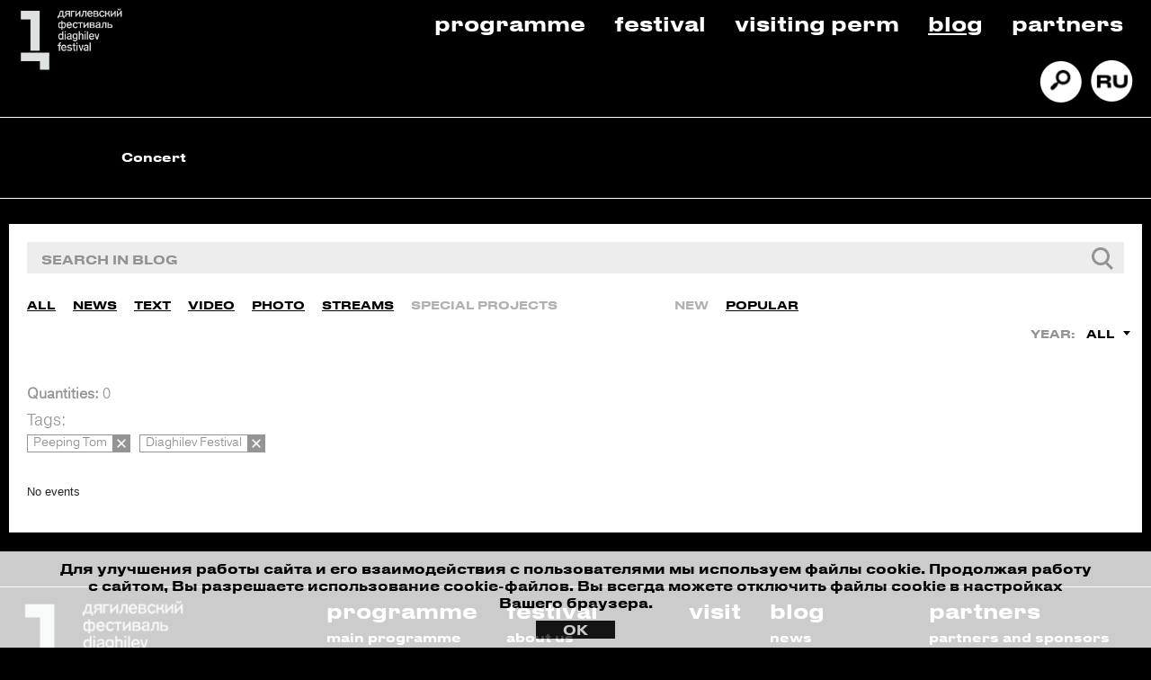

--- FILE ---
content_type: text/html; charset=UTF-8
request_url: https://diaghilevfest.ru/en/media/mediatec/tags.php?tag=Peeping+Tom%2CDiaghilev+Festival&type=media_type_special_project
body_size: 7040
content:
<html lang="ru-RU">
<head>
    
    <meta charset="utf-8"/>
    <title>Journal</title> 
    <meta http-equiv="Content-Type" content="text/html; charset=UTF-8" />
<link href="/bitrix/js/main/core/css/core.css?15918702613963" type="text/css" rel="stylesheet" />



<link href="/bitrix/css/main/font-awesome.css?159187026028777" type="text/css"  rel="stylesheet" />
<link href="/bitrix/cache/css/en/d_fest/template_eb143d34164fcd54e5add8c2663c4d16/template_eb143d34164fcd54e5add8c2663c4d16_v1.css?1762535450586233" type="text/css"  data-template-style="true" rel="stylesheet" />
<script type="text/javascript">if(!window.BX)window.BX={};if(!window.BX.message)window.BX.message=function(mess){if(typeof mess=='object') for(var i in mess) BX.message[i]=mess[i]; return true;};</script>
<script type="text/javascript">(window.BX||top.BX).message({'JS_CORE_LOADING':'Loading...','JS_CORE_WINDOW_CLOSE':'Close','JS_CORE_WINDOW_EXPAND':'Expand','JS_CORE_WINDOW_NARROW':'Restore','JS_CORE_WINDOW_SAVE':'Save','JS_CORE_WINDOW_CANCEL':'Cancel','JS_CORE_H':'h','JS_CORE_M':'m','JS_CORE_S':'s','JS_CORE_NO_DATA':'- No data -','JSADM_AI_HIDE_EXTRA':'Hide extra items','JSADM_AI_ALL_NOTIF':'All notifications','JSADM_AUTH_REQ':'Authentication is required!','JS_CORE_WINDOW_AUTH':'Log In','JS_CORE_IMAGE_FULL':'Full size','JS_CORE_WINDOW_CONTINUE':'Continue'});</script>

<script type="text/javascript" src="/bitrix/js/main/core/core.js?1591870261541056"></script>

<script>BX.setJSList(['/bitrix/js/main/core/core_ajax.js','/bitrix/js/main/core/core_promise.js','/bitrix/js/main/polyfill/promise/js/promise.js','/bitrix/js/main/loadext/loadext.js','/bitrix/js/main/loadext/extension.js','/bitrix/js/main/polyfill/promise/js/promise.js','/bitrix/js/main/polyfill/find/js/find.js','/bitrix/js/main/polyfill/includes/js/includes.js','/bitrix/js/main/polyfill/matches/js/matches.js','/bitrix/js/ui/polyfill/closest/js/closest.js','/bitrix/js/main/polyfill/fill/main.polyfill.fill.js','/bitrix/js/main/polyfill/find/js/find.js','/bitrix/js/main/polyfill/matches/js/matches.js','/bitrix/js/main/polyfill/core/dist/polyfill.bundle.js','/bitrix/js/main/polyfill/core/dist/polyfill.bundle.js','/bitrix/js/main/lazyload/dist/lazyload.bundle.js','/bitrix/js/main/polyfill/core/dist/polyfill.bundle.js','/bitrix/js/main/parambag/dist/parambag.bundle.js']);
BX.setCSSList(['/bitrix/js/main/lazyload/dist/lazyload.bundle.css','/bitrix/js/main/parambag/dist/parambag.bundle.css']);</script>
<script type="text/javascript">(window.BX||top.BX).message({'LANGUAGE_ID':'en','FORMAT_DATE':'DD.MM.YYYY','FORMAT_DATETIME':'DD.MM.YYYY HH:MI:SS','COOKIE_PREFIX':'BITRIX_SM','SERVER_TZ_OFFSET':'18000','SITE_ID':'en','SITE_DIR':'/en/','USER_ID':'','SERVER_TIME':'1768971570','USER_TZ_OFFSET':'0','USER_TZ_AUTO':'Y','bitrix_sessid':'9224c381f74c0e15f912cf2a50e40421'});</script>


<script type="text/javascript">BX.setJSList(['/bitrix/templates/d_fest/components/bitrix/news.list/media_list_search/script.js','/bitrix/templates/d_fest/assets/js/jquery.inputmask.min.js','/bitrix/templates/d_fest/assets/js/main.js','/bitrix/templates/d_fest/assets/js/cookie.js','/bitrix/templates/d_fest/assets/js/jquery.formstyler.js','/bitrix/templates/d_fest/components/bitrix/menu/main_menu/script.js']); </script>
<script type="text/javascript">BX.setCSSList(['/bitrix/templates/d_fest/assets/css/main.css','/bitrix/templates/d_fest/assets/css/media.css','/bitrix/templates/d_fest/assets/css/media.gulp.css','/bitrix/templates/d_fest/assets/css/jquery.formstyler.css','/bitrix/templates/d_fest/assets/css/da.min.css','/bitrix/templates/d_fest/components/bitrix/menu/top_menu/style.css','/bitrix/templates/d_fest/components/bitrix/menu/main_menu/style.css','/bitrix/components/bitrix/system.pagenavigation/templates/bootstrap_v4/style.css','/bitrix/templates/d_fest/components/bitrix/news.list/patrners_slider_en/style.css']); </script>
<link rel="stylesheet" href="https://cdn.jsdelivr.net/gh/fancyapps/fancybox@3.5.7/dist/jquery.fancybox.min.css">
<link rel="stylesheet" href="https://stackpath.bootstrapcdn.com/bootstrap/4.4.1/css/bootstrap.min.css">
<link rel="stylesheet" type="text/css" href="//cdn.jsdelivr.net/npm/slick-carousel@1.8.1/slick/slick.css">
<script src="https://code.jquery.com/jquery-3.4.1.min.js"></script>
<script src="https://cdn.jsdelivr.net/gh/fancyapps/fancybox@3.5.7/dist/jquery.fancybox.min.js"></script>
<script src="https://cdn.jsdelivr.net/npm/popper.js@1.16.0/dist/umd/popper.min.js"></script>
<script src="https://stackpath.bootstrapcdn.com/bootstrap/4.4.1/js/bootstrap.min.js"></script>
<script type="text/javascript" src="//cdn.jsdelivr.net/npm/slick-carousel@1.8.1/slick/slick.js"></script>



<script type="text/javascript"  src="/bitrix/cache/js/en/d_fest/template_f89a692d279060b9e7aa559a5f45d80b/template_f89a692d279060b9e7aa559a5f45d80b_v1.js?1762535450188621"></script>
<script type="text/javascript"  src="/bitrix/cache/js/en/d_fest/page_096175e3566f260d962c520895d6ffa5/page_096175e3566f260d962c520895d6ffa5_v1.js?17625354534727"></script>
<script type="text/javascript">var _ba = _ba || []; _ba.push(["aid", "8d410667785a2fed6fd8359ca49ae237"]); _ba.push(["host", "diaghilevfest.ru"]); (function() {var ba = document.createElement("script"); ba.type = "text/javascript"; ba.async = true;ba.src = (document.location.protocol == "https:" ? "https://" : "http://") + "bitrix.info/ba.js";var s = document.getElementsByTagName("script")[0];s.parentNode.insertBefore(ba, s);})();</script>



    <meta name="viewport" content="width=device-width, initial-scale=1, shrink-to-fit=no">
	<meta http-equiv="x-ua-compatible" content="ie=edge">
    <link rel="icon" href="/bitrix/templates/d_fest/assets/img/favicon.png" type="image/x-icon">

        <style>.wrap { width: 100% !important; } .media-block-line .media-elem-front, .media-block-line .media-elem {height: 235px !important;}</style>
    <!-- Yandex.Metrika counter -->
    <script type="text/javascript" >
    (function(m,e,t,r,i,k,a){m[i]=m[i]||function(){(m[i].a=m[i].a||[]).push(arguments)};
    m[i].l=1*new Date();k=e.createElement(t),a=e.getElementsByTagName(t)[0],k.async=1,k.src=r,a.parentNode.insertBefore(k,a)})
    (window, document, "script", "https://mc.yandex.ru/metrika/tag.js", "ym");

    ym(64806373, "init", {
            clickmap:true,
            trackLinks:true,
            accurateTrackBounce:true,
            webvisor:true,
            ecommerce:"dataLayer"
    });
    </script>
    <noscript><div><img src="https://mc.yandex.ru/watch/64806373" style="position:absolute; left:-9999px;" alt="" /></div></noscript>
    <!-- /Yandex.Metrika counter -->

    <script type="text/javascript">!function(){var t=document.createElement("script");t.type="text/javascript",t.async=!0,t.src="https://vk.com/js/api/openapi.js?168",t.onload=function(){VK.Retargeting.Init("VK-RTRG-497443-9wPyu"),VK.Retargeting.Hit()},document.head.appendChild(t)}();</script><noscript><img src="https://vk.com/rtrg?p=VK-RTRG-497443-9wPyu" style="position:fixed; left:-999px;" alt=""/></noscript>

    <script type="text/javascript">!function(){var t=document.createElement("script");t.type="text/javascript",t.async=!0,t.src='https://vk.com/js/api/openapi.js?169',t.onload=function(){VK.Retargeting.Init("VK-RTRG-1409812-eWXhO"),VK.Retargeting.Hit()},document.head.appendChild(t)}();</script><noscript><img src="https://vk.com/rtrg?p=VK-RTRG-1409812-eWXhO" style="position:fixed; left:-999px;" alt=""/></noscript>

    <!-- Top.Mail.Ru counter -->
    <script type="text/javascript">
        var _tmr = window._tmr || (window._tmr = []);
        _tmr.push({id: "3421803", type: "pageView", start: (new Date()).getTime()});
        (function (d, w, id) {
            if (d.getElementById(id)) return;
            var ts = d.createElement("script"); ts.type = "text/javascript"; ts.async = true; ts.id = id;
            ts.src = "https://top-fwz1.mail.ru/js/code.js";
            var f = function () {var s = d.getElementsByTagName("script")[0]; s.parentNode.insertBefore(ts, s);};
            if (w.opera == "[object Opera]") { d.addEventListener("DOMContentLoaded", f, false); } else { f(); }
        })(document, window, "tmr-code");
    </script>
    <noscript><div><img src="https://top-fwz1.mail.ru/counter?id=3421803;js=na" style="position:absolute;left:-9999px;" alt="Top.Mail.Ru" /></div></noscript>
    <!-- /Top.Mail.Ru counter -->

    <script id="yandex-button" type="text/html">
        <span class="btn btn-buy">купить билет</span>
    </script>
    <script id="yandex-button-en" type="text/html">
        <span class="btn btn-buy">buy tickets</span>
    </script>
    <script id="yandex-button-detail" type="text/html">
        <span class="btn btn-buy btn-detalno">купить билет</span>
    </script>
    <script id="yandex-button-detail-en" type="text/html">
        <span class="btn btn-buy btn-detalno">buy tickets</span>
    </script>

    <!-- Facebook Pixel Code -->
    <!--<script>
    !function(f,b,e,v,n,t,s)
    {if(f.fbq)return;n=f.fbq=function(){n.callMethod?
    n.callMethod.apply(n,arguments):n.queue.push(arguments)};
    if(!f._fbq)f._fbq=n;n.push=n;n.loaded=!0;n.version='2.0';
    n.queue=[];t=b.createElement(e);t.async=!0;
    t.src=v;s=b.getElementsByTagName(e)[0];
    s.parentNode.insertBefore(t,s)}(window, document,'script',
    'https://connect.facebook.net/en_US/fbevents.js');
    fbq('init', '1185228748494899');
    fbq('track', 'PageView');
    </script>
    <noscript><img height="1" width="1" style="display:none"
    src="https://www.facebook.com/tr?id=1185228748494899&ev=PageView&noscript=1"
    /></noscript>-->
    <!-- End Facebook Pixel Code -->
    <!--<script src="https://radario.ru/scripts/widget/buy-button-widget.js" data-class="radarioButtonScript" data-type="afisha"></script>-->
    <script>
        (function($) {
            $(document).ready(function(){
                /* Настройка */
                var dealerName = 'YandexTicketsDealer';
                var dealer = window[dealerName] = window[dealerName] || [];
                dealer.push(['setDefaultClientKey', 'f231cb7b-3c9e-455a-964e-9c556db9f2ab']);
                dealer.push(['setDefaultRegionId', 50]);
                /* Загрузка */
                var rnd = '?' + new Date().getTime() * Math.random();
                var script = document.createElement('script');
                var target = document.getElementsByTagName('script')[0];
                script.async = true;
                script.src = 'https://widget.afisha.yandex.ru/dealer/dealer.js' + rnd;
                target.parentNode.insertBefore(script, target);
            });
        })(jQuery);
    </script>
</head>
<body>

<header>
    <div class="container-fluid">
        <div class="row bordered-second">
            <div class="col-lg-2 col-md-4 col-4">
                <div class="logo">
                                            <a href="/en">
                            <img src="/bitrix/templates/d_fest/assets/img/logo.png" alt="Дягилевский фестиваль, Diaghilev Festival" class="logo__image">
                        </a>
                                    </div>
            </div>
            <div class="col-lg-10 col-md-8 col-8">
                
<ul class="top-menu">

			<li><a href="/en/afisha/">Programme</a></li>
		
			<li><a href="/en/festival/about/">Festival</a></li>
		
			<li><a href="/en/vizit-v-perm/">Visiting Perm</a></li>
		
			<li><a href="/en/media/mediatec/" class="selected">Blog</a></li>
		
			<li><a href="/en/nas-podderzhivayut/partners/">Partners</a></li>
		

</ul>
<div class="icons">
	<ul class="icons-list">
		<li> <a href="/en/search"> <img src="/bitrix/templates/d_fest/assets/img/search.png" alt="" class="icons-list__image"></a> </li>
		<li> <a href="/media/mediatec/tags.php"> <img src="/bitrix/templates/d_fest/assets/img/ru_ver.png" alt="" class="icons-list__image"></a> </li>
	</ul>
</div>
            </div>
        </div>
        <div class="row">
            <div class="col-lg-12">
                <div class="filter">
					<div class="bx-top-nav bx-site" id="catalog_menu_XEVOpk">
	<nav id="cont_catalog_menu_XEVOpk">
		<ul class="catalog_menu" id="ul_catalog_menu_XEVOpk">
		     <!-- first level-->
						<li
				class="catalog_menu-item bx-nav-1-lvl bx-nav-list-0-col "
				onmouseover="BX.CatalogMenu.itemOver(this);"
				onmouseout="BX.CatalogMenu.itemOut(this)"
								onclick="if (BX.hasClass(document.documentElement, 'bx-touch')) obj_catalog_menu_XEVOpk.clickInMobile(this, event);"
			>
				<a
					href="/en/concert"
									>
					<span>
						Concert											</span>
				</a>
						</li>
				</ul>
		<div style="clear: both;"></div>
	</nav>
</div>

<script>
	BX.ready(function () {
		window.obj_catalog_menu_XEVOpk = new BX.Main.MenuComponent.CatalogHorizontal('catalog_menu_XEVOpk', {'3049976489':{'PICTURE':'','DESC':''}});
	});
</script>                </div>
            </div>
        </div>
    </div>
</header>
<div class="mobile-header">
	<div class="container-fluid bordered-second">
        <div class="row mobile-header-row-wrapper">
            <div class="col-lg-2 col-md-4 col-4">
                <div class="logo">
                                            <a href="/en">
                            <picture>
                                <source srcset="/bitrix/templates/d_fest/assets/img/logo-mobile.png" media="(max-width: 768px)"/>
                                <img src="/bitrix/templates/d_fest/assets/img/logo.png" alt="Дягилевский фестиваль, Diaghilev Festival" class="logo__image">
                            </picture>
                        </a>
                                    </div>
				<div class="m-closed">
					<div class="icons">
	<ul class="icons-list">
		<li> <a href="/en/search"> <img src="/bitrix/templates/d_fest/assets/img/search.png" alt="" class="icons-list__image"></a> </li>
		<li> <a href="/media/mediatec/tags.php"> <img src="/bitrix/templates/d_fest/assets/img/ru_ver.png" alt="" class="icons-list__image"></a> </li>
	</ul>
</div>
				</div>
            </div>
            <div class="programma col-4">
                                    <a href="/en/afisha/">PROGRAMME</a>
                            </div>
            <div class="col-lg-9 col-md-7 col-8 m-closed">
                
<ul class="top-menu">

			<li><a href="/en/festival/about/">Festival</a></li>
		
			<li><a href="/en/vizit-v-perm/">Visiting Perm</a></li>
		
			<li><a href="/en/media/mediatec/" class="selected">Blog</a></li>
		
			<li><a href="/en/nas-podderzhivayut/partners/">Partners</a></li>
		

</ul>
            </div>
			<div class="col-lg-1 col-md-1 col-4">
				<div class="bx-aside-nav-control m-control" data-role="bx-menu-button-mobile"><i class="fa fa-bars"></i></div>
			</div>
        </div>
		<div class="row m-closed">
            <div class="col-lg-12" style="padding: 0 10px;">
                <div class="filter">
					<div class="bx-top-nav bx-site" id="catalog_menu_rIpOz9">
	<nav id="cont_catalog_menu_rIpOz9">
		<ul class="catalog_menu" id="ul_catalog_menu_rIpOz9">
		     <!-- first level-->
						<li
				class="catalog_menu-item bx-nav-1-lvl bx-nav-list-0-col "
				onmouseover="BX.CatalogMenu.itemOver(this);"
				onmouseout="BX.CatalogMenu.itemOut(this)"
								onclick="if (BX.hasClass(document.documentElement, 'bx-touch')) obj_catalog_menu_rIpOz9.clickInMobile(this, event);"
			>
				<a
					href="/en/afisha/"
									>
					<span>
						Programme											</span>
				</a>
						</li>
		     <!-- first level-->
						<li
				class="catalog_menu-item bx-nav-1-lvl bx-nav-list-0-col "
				onmouseover="BX.CatalogMenu.itemOver(this);"
				onmouseout="BX.CatalogMenu.itemOut(this)"
								onclick="if (BX.hasClass(document.documentElement, 'bx-touch')) obj_catalog_menu_rIpOz9.clickInMobile(this, event);"
			>
				<a
					href="/en/opera"
									>
					<span>
						Opera											</span>
				</a>
						</li>
		     <!-- first level-->
						<li
				class="catalog_menu-item bx-nav-1-lvl bx-nav-list-0-col "
				onmouseover="BX.CatalogMenu.itemOver(this);"
				onmouseout="BX.CatalogMenu.itemOut(this)"
								onclick="if (BX.hasClass(document.documentElement, 'bx-touch')) obj_catalog_menu_rIpOz9.clickInMobile(this, event);"
			>
				<a
					href="/en/concert"
									>
					<span>
						Concert											</span>
				</a>
						</li>
				</ul>
		<div style="clear: both;"></div>
	</nav>
</div>

<script>
	BX.ready(function () {
		window.obj_catalog_menu_rIpOz9 = new BX.Main.MenuComponent.CatalogHorizontal('catalog_menu_rIpOz9', {'1928160122':{'PICTURE':'','DESC':''},'398750761':{'PICTURE':'','DESC':''},'3049976489':{'PICTURE':'','DESC':''}});
	});
</script>                </div>
            </div>
        </div>
	</div>
</div><section class="header-slider">
	<div class="wrap-m">
		        <section class="second-menu">
        <div class="second-menu-table min">
            <div data-section_id="" class="second-menu-elem active"><a href="/en/media/mediatec/">Journal</a></div> <div data-section_id="" class="second-menu-elem "><a href="/en/media/press/">Press</a></div>         </div>
    </section>
	</div>
</section>
<section class="mediateka">
    <div class="wrap">
        <div class="filter-block">
                <script type="text/javascript">    
    $(document).ready(function(){
        $("#filter_media input[name=q]").keydown(function(event){
            if(event.keyCode == 13){
                var _this = $(this).closest("form");

                if (_this.find("input[name=q]").val() != "") {
                    _this.attr("action", _this.data("action_tag"));
                }
            }
        });

        $('#filter_media select').change(function () {
            var _form = $(this).closest("form");
            _form.submit();
        });
    });
</script>
<form id="filter_media" action="" data-action_tag="tags.php" method="GET">
    <div class="filter-block-input">
        <div class="filter-block-input-inn">
							<input name="q" type="text" value="" placeholder="search in blog"/>
			                <div style="display:none;">
                    <input type="submit" value="submit" />
                </div>
        </div>
    </div>
    <div class="filter-block-others">
            <div class="filter-block-sliders">
                <div class="filter-block-sliders-one" style="width: 720px;">
                    <div class="afishap-filter-media sliderv3">
                        <div class="afishap-filter-witch">
                            <ul>
                                <li>
                                                        <div class="afishap-filter-media-elem "><a href="/en/media/mediatec/tags.php?tag=Peeping+Tom%2CDiaghilev+Festival">All</a></div>
                                                    </li><li>
                                                        <div class="afishap-filter-media-elem "><a href="/en/media/mediatec/tags.php?tag=Peeping+Tom%2CDiaghilev+Festival&type=media_type_news">News</a></div>
                                                    </li><li>
                                                        <div class="afishap-filter-media-elem "><a href="/en/media/mediatec/tags.php?tag=Peeping+Tom%2CDiaghilev+Festival&type=media_type_interview">Text</a></div>
                                                    </li><li>
                                                        <div class="afishap-filter-media-elem "><a href="/en/media/mediatec/tags.php?tag=Peeping+Tom%2CDiaghilev+Festival&type=media_type_video">Video</a></div>
                                                    </li><li>
                                                        <div class="afishap-filter-media-elem "><a href="/en/media/mediatec/tags.php?tag=Peeping+Tom%2CDiaghilev+Festival&type=media_type_photo">Photo</a></div>
                                                    </li><li>
                                                        <div class="afishap-filter-media-elem "><a href="/en/media/mediatec/tags.php?tag=Peeping+Tom%2CDiaghilev+Festival&type=media_type_broadcast">Streams</a></div>
                                                    </li><li>
                                                        <div class="afishap-filter-media-elem active"><a href="/en/media/mediatec/tags.php?tag=Peeping+Tom%2CDiaghilev+Festival&type=media_type_special_project">Special Projects</a></div>
                                                    </li>                            </ul>
                        </div>
                    </div>
                </div>
                <div class="filter-block-sliders-two">
                    <div class="afishap-filter-media sliderv3">
                        <div class="afishap-filter-witch">
                            <ul>
                                <li>
                                                    <div class="afishap-filter-media-elem active"><a href="/en/media/mediatec/tags.php?tag=Peeping+Tom%2CDiaghilev+Festival&type=media_type_special_project&sort=new">New</a></div>
                                                </li><li>
                                                    <div class="afishap-filter-media-elem "><a href="/en/media/mediatec/tags.php?tag=Peeping+Tom%2CDiaghilev+Festival&type=media_type_special_project&sort=popular">Popular</a></div>
                                                </li>                            </ul>
                        </div>
                    </div>
                </div>
            </div>
            <div class="filter-block-dd">
                <div class="filter-block-dd-elem">
                                    </div>
                <div class="filter-block-dd-elem">
                    <div class="filter-block-dd-elem-text">Year:</div>
                    <select name="year" class="stlr">
                        <option selected value="all">All</option>                    </select>
                </div>
            </div>

            <input name="type" type="hidden" value="media_type_special_project" />
            <input name="sort" type="hidden" value="new" />
            <input name="tag" type="hidden" value="Peeping Tom,Diaghilev Festival" />

            <input style="display:none;" type="submit" value="submit" />
    </div>
</form>                                <div class="filter-block-rez">
    <div class="filter-block-rez-k"><b>Quantities:</b> 0</div>
                <div class="filter-block-rez-selected">
            <div class="filter-block-rez-selected-h">Tags:</div>
            <div class="filter-block-rez-selected-inn">
                <a href="/en/media/mediatec/tags.php?tag=Diaghilev+Festival&type=media_type_special_project" class="filter-block-rez-selected-item">
                                    <div class="filter-block-rez-selected-item-text"><span>Peeping Tom</span></div>
                                    <div class="filter-block-rez-selected-item-close"></div>
                                </a><a href="/en/media/mediatec/tags.php?tag=Peeping+Tom&type=media_type_special_project" class="filter-block-rez-selected-item">
                                    <div class="filter-block-rez-selected-item-text"><span>Diaghilev Festival</span></div>
                                    <div class="filter-block-rez-selected-item-close"></div>
                                </a>            </div>
        </div>
        <form action="/en/ajax/ajax_tags.php" method="POST">
        <input type="hidden" name="news_count" value="0" />
        <input type="hidden" name="type" value="media_type_special_project" />
        <input type="hidden" name="sort" value="" />
        <input type="hidden" name="month" value="" />
        <input type="hidden" name="year" value="" />
        <input type="hidden" name="q" value="" />
        <input type="hidden" name="tag" value="Peeping Tom,Diaghilev Festival" />
        <input type="hidden" name="current_url" value="/en/media/mediatec/tags.php?tag=Peeping+Tom%2CDiaghilev+Festival&type=media_type_special_project" />
        <input type="hidden" name="PAGEN_1" value="1" />
    </form>

    <div class="filter-block-rez-inn">
                    <div class="bitext t1">
                No events            </div>
            </div>
</div>
    <script>
        $(document).ready(function(){
            $(".media-block-morebtn").hide();
        });
    </script>

        </div>
        <div class="media-block-morebtn">
            <div class="for-btn-load">
                <a href="#" class="btn btn-bg"><span>More</span></a>
            </div>
        </div>
    </div>
</section>
<footer>
    <div class="container-fluid first_part footer-slider-container">
                    <div class="footer-slider">
</div>
            </div>
    <div class="container-fluid second_part">
        <div class="row">
            <div class="col-lg-2 col-md-12 col-12">
                <div class="logo">
                    <a href="/">
                        <img src="/bitrix/templates/d_fest/assets/img/logo.png" alt="Дягилевский фестиваль, Diaghilev Festival" class="logo__image">
                    </a>
                                            <button href="javacript:;" data-fancybox="form__contact-1" data-src="#form__contact" class="contact_us">contact us</button>
                                    </div>
            </div>
            <div class="col-lg-10 col-md-12 col-12">
             
            <ul class="top-menu">
                <li>
                    <a href="/en/afisha/">programme</a>
                    <ul class="sec_menu">
                        <li><a href="/en/afisha/">main programme</a></li>
                        <!--<li><a href="/en/educational/">educational programme</a></li>
                        <li><a href="/en/club/">festival club</a></li>-->
                    </ul>
                </li>
                <li>
                    <a href="/en/festival/about/">festival</a>
                    <ul class="sec_menu">
                        <li><a href="/en/festival/about/">about us</a></li>
						<li><a href="/en/festival/volunteerservice/">volunteer service</a></li>
						<li><a href="/en/festival/contacts/">contacts</a></li>
                        <li><a href="/en/festival/archive/">archive</a></li>
                    </ul>
                </li>
                <li>
                    <a href="/en/vizit-v-perm/">visit</a>
                </li>
                <li>
                    <a href="/en/media/mediatec/">blog</a>
                    <ul class="sec_menu">
                        <li><a href="/en/media/mediatec/?type=media_type_news">news</a></li>
                        <li><a href="/en/media/mediatec/?type=media_type_interview">texts</a></li>
                        <li><a href="/en/media/mediatec/?type=media_type_broadcast">streams</a></li>
                        <li><a href="/en/media/mediatec/?type=media_type_video">video</a></li>
                        <li><a href="/en/media/mediatec/?type=media_type_photo">photo</a></li>
                        <li><a href="/en/media/mediatec/?type=media_type_special_project">special project</a></li>
                    </ul>
                </li>
				<li>
                    <a href="/en/nas-podderzhivayut/partners/">partners</a>
                    <ul class="sec_menu">
                        <li><a href="/en/nas-podderzhivayut/partners/">partners and sponsors</a></li>
                        <li><a href="/en/nas-podderzhivayut/advertising/">advertising</a></li>
                    </ul>
                </li>
            </ul>
                                        </div>
        </div>
    </div>
    <div class="container-fluid third_part">
        <div class="row">
            <div class="col-lg-3">
                <div class="contacts">
                                    <button href="javacript:;" data-fancybox="form__contact-2" data-src="#form__contact" class="contact_us">contact us</button>
                                </div>
            </div>
            <div class="col-lg-6">
                
            </div>
            <div class="col-lg-3">
                <div class="socials">
                    <ul>
                                                                        <li>
                                <a href="/en/search">
                                    <img src="/bitrix/templates/d_fest/assets/img/search.png" alt="" class="icons-list__image">
                                </a>
                            </li>
                            <li>
                                <a href="/media/mediatec/tags.php">
                                    <img src="/bitrix/templates/d_fest/assets/img/ru_ver.png" alt="" class="icons-list__image">
                                </a>
                            </li>
                                                <li>
                            <a href="https://vk.com/diaghilevfest" target="_blank">
                                <img src="/bitrix/templates/d_fest/assets/img/vk_logo.png" alt="">
                            </a>
                        </li>
                        <li>
                            <a href="https://www.youtube.com/channel/UC-WjbSDDNuvDQ_1kJWZhdfw" target="_blank">
                                <img src="/bitrix/templates/d_fest/assets/img/youtube_logo.png" alt="">
                            </a>
                        </li>
                        <li>
                    </ul>
                </div>

                <div class="developed_by">
                                    <p class="developed_by_company"><a href="https://promedia.io/" target="_blank">Developed by Promedia</a></p>
                                </div>
            </div>
        </div>
    </div>
</footer>

<div id="form__contact" style="display: none;">
    <div class="container">
        <div class="row">
            <div class="col-lg-12">
                <form id="contact__form" method="POST">
                    <p></p>
                    <div class="form-group">
                                                    <label for="event">First and Last name:</label>
                            <input type="text" class="form-control" id="name" name="name-cnt" required="required" placeholder="John Doe">
                                            </div>
                    <div class="form-group">
                        <label for="email">E-mail:</label>
                                                    <input type="email" class="form-control" id="email" name="email-cnt" required="required" placeholder="Enter E-mail">
                                            </div>
                    <div class="form-group">
                                                    <label for="event">Comment:</label>
                            <textarea class="form-control" id="comment" rows="3" name="comment-cnt" required="required" placeholder="Input comment"></textarea>
                                            </div>
                    <div class="form-group">
                                                    <input type="submit" class="form-control" id="send" value="submit">
                                            </div>
                </form>
            </div>
            <div class="col-lg-12">
                                    <p>
                        By pressing Send of Buy Ticket button you agree that your personal data will be handled in accordance with Federal Law of 27.07.2006 No. 152-FZ «About Personal Data»
                    </p>
                            </div>
        </div>
    </div>
</div>

<div id="form__request" style="display: none;">
    <div class="container">
        <div class="row">
            <div class="col-lg-12">
                <form id="request__form" method="POST">
                    <p></p>
                    <div class="form-group">
                                                    <label for="event">First and Last name:</label>
                            <input type="text" class="form-control" id="name" name="name-req" required="required" placeholder="John Doe">
                                            </div>
                    <div class="form-group">
                                                    <label for="event">Phone:</label>
                            <input type="text" class="form-control" id="phone" name="phone-req" required="required" placeholder="Enter your Phone">
                                            </div>
                    <div class="form-group">
                        <label for="email">E-mail:</label>
                                                    <input type="email" class="form-control" id="email" name="email-req" required="required" placeholder="Enter E-mail">
                                            </div>
                    <div class="form-group">
                                                    <label for="event">Comment:</label>
                            <textarea class="form-control" id="comment" rows="3" name="comment" required="required" placeholder="Input comment"></textarea>
                                            </div>
                    <div class="form-group">
                                                    <input type="submit" class="form-control" id="send" value="submit">
                                            </div>
                </form>
            </div>
            <div class="col-lg-12">
                                    <p>
                        By pressing Send of Buy Ticket button you agree that your personal data will be handled in accordance with Federal Law of 27.07.2006 No. 152-FZ «About Personal Data»
                    </p>
                            </div>
        </div>
    </div>
</div>
